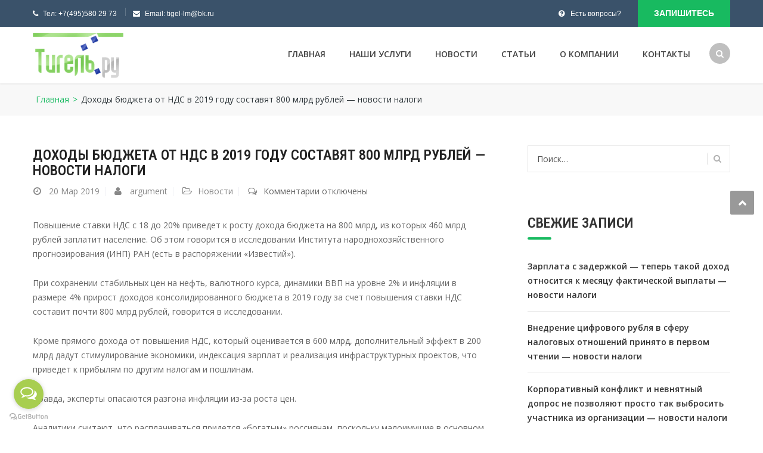

--- FILE ---
content_type: text/html; charset=UTF-8
request_url: https://tigel.ru/dohody-byudzheta-ot-nds-v-2019-godu-sostavyat-800-mlrd-rublej-novosti-nalogi/
body_size: 10907
content:
<!DOCTYPE html><html lang="ru-RU" prefix="og: http://ogp.me/ns# article: http://ogp.me/ns/article#  profile: http://ogp.me/ns/profile# fb: http://ogp.me/ns/fb#"><head><meta charset="utf-8"><meta name="viewport" content="width=device-width, initial-scale=1"><link rel="stylesheet" media="print" onload="this.onload=null;this.media='all';" id="ao_optimized_gfonts" href="https://fonts.googleapis.com/css?family=Open+Sans%3A%7CRoboto+Condensed%3A600%7COpen+Sans%3A600&amp;display=swap"><link rel="profile" href="http://gmpg.org/xfn/11"><meta name="yandex-verification" content="06e66836279f7a0e" /><link rel="apple-touch-icon" sizes="57x57" href="/apple-icon-57x57.png"><link rel="apple-touch-icon" sizes="60x60" href="/apple-icon-60x60.png"><link rel="apple-touch-icon" sizes="72x72" href="/apple-icon-72x72.png"><link rel="apple-touch-icon" sizes="76x76" href="/apple-icon-76x76.png"><link rel="apple-touch-icon" sizes="114x114" href="/apple-icon-114x114.png"><link rel="apple-touch-icon" sizes="120x120" href="/apple-icon-120x120.png"><link rel="apple-touch-icon" sizes="144x144" href="/apple-icon-144x144.png"><link rel="apple-touch-icon" sizes="152x152" href="/apple-icon-152x152.png"><link rel="apple-touch-icon" sizes="180x180" href="/apple-icon-180x180.png"><link rel="icon" type="image/png" sizes="192x192"  href="/android-icon-192x192.png"><link rel="icon" type="image/png" sizes="32x32" href="/favicon-32x32.png"><link rel="icon" type="image/png" sizes="96x96" href="/favicon-96x96.png"><link rel="icon" type="image/png" sizes="16x16" href="/favicon-16x16.png"><link rel="manifest" href="/manifest.json"><meta name="msapplication-TileColor" content="#ffffff"><meta name="msapplication-TileImage" content="/ms-icon-144x144.png"><meta name="theme-color" content="#ffffff"><meta name='robots' content='index, follow, max-image-preview:large, max-snippet:-1, max-video-preview:-1' /><link media="all" href="https://tigel.ru/wp-content/cache/autoptimize/css/autoptimize_62c46ddc3bef9f8a11ba3ce0926b9d71.css" rel="stylesheet"><title>Доходы бюджета от НДС в 2019 году составят 800 млрд рублей - новости налоги - Бухгалтерское сопровождение и финансовые услуги</title><meta name="description" content="Повышение ставки НДС с 18 до 20% приведет к росту дохода бюджета на 800 млрд, из которых 460 млрд рублей заплатит население. Об этом говорится в" /><link rel="canonical" href="https://tigel.ru/dohody-byudzheta-ot-nds-v-2019-godu-sostavyat-800-mlrd-rublej-novosti-nalogi/" /><meta property="og:locale" content="ru_RU" /><meta property="og:type" content="article" /><meta property="og:title" content="Доходы бюджета от НДС в 2019 году составят 800 млрд рублей - новости налоги - Бухгалтерское сопровождение и финансовые услуги" /><meta property="og:description" content="Повышение ставки НДС с 18 до 20% приведет к росту дохода бюджета на 800 млрд, из которых 460 млрд рублей заплатит население. Об этом говорится в" /><meta property="og:url" content="https://tigel.ru/dohody-byudzheta-ot-nds-v-2019-godu-sostavyat-800-mlrd-rublej-novosti-nalogi/" /><meta property="og:site_name" content="Бухгалтерское сопровождение и финансовые услуги" /><meta property="article:published_time" content="2019-03-20T08:46:19+00:00" /><meta property="og:image" content="https://tigel.ru/wp-content/uploads/2023/10/20231021-65340beadfda3.png" /><meta property="og:image:width" content="512" /><meta property="og:image:height" content="512" /><meta property="og:image:type" content="image/png" /><meta name="author" content="argument" /><meta name="twitter:card" content="summary_large_image" /><meta name="twitter:label1" content="Написано автором" /><meta name="twitter:data1" content="argument" /> <script type="application/ld+json" class="yoast-schema-graph">{"@context":"https://schema.org","@graph":[{"@type":"Article","@id":"https://tigel.ru/dohody-byudzheta-ot-nds-v-2019-godu-sostavyat-800-mlrd-rublej-novosti-nalogi/#article","isPartOf":{"@id":"https://tigel.ru/dohody-byudzheta-ot-nds-v-2019-godu-sostavyat-800-mlrd-rublej-novosti-nalogi/"},"author":{"name":"argument","@id":"https://tigel.ru/#/schema/person/1a0e506327565e26aa9cbaa65b988dbd"},"headline":"Доходы бюджета от НДС в 2019 году составят 800 млрд рублей &#8212; новости налоги","datePublished":"2019-03-20T08:46:19+00:00","dateModified":"2019-03-20T08:46:19+00:00","mainEntityOfPage":{"@id":"https://tigel.ru/dohody-byudzheta-ot-nds-v-2019-godu-sostavyat-800-mlrd-rublej-novosti-nalogi/"},"wordCount":135,"publisher":{"@id":"https://tigel.ru/#organization"},"articleSection":["Новости"],"inLanguage":"ru-RU"},{"@type":"WebPage","@id":"https://tigel.ru/dohody-byudzheta-ot-nds-v-2019-godu-sostavyat-800-mlrd-rublej-novosti-nalogi/","url":"https://tigel.ru/dohody-byudzheta-ot-nds-v-2019-godu-sostavyat-800-mlrd-rublej-novosti-nalogi/","name":"Доходы бюджета от НДС в 2019 году составят 800 млрд рублей - новости налоги - Бухгалтерское сопровождение и финансовые услуги","isPartOf":{"@id":"https://tigel.ru/#website"},"datePublished":"2019-03-20T08:46:19+00:00","dateModified":"2019-03-20T08:46:19+00:00","description":"Повышение ставки НДС с 18 до 20% приведет к росту дохода бюджета на 800 млрд, из которых 460 млрд рублей заплатит население. Об этом говорится в","breadcrumb":{"@id":"https://tigel.ru/dohody-byudzheta-ot-nds-v-2019-godu-sostavyat-800-mlrd-rublej-novosti-nalogi/#breadcrumb"},"inLanguage":"ru-RU","potentialAction":[{"@type":"ReadAction","target":["https://tigel.ru/dohody-byudzheta-ot-nds-v-2019-godu-sostavyat-800-mlrd-rublej-novosti-nalogi/"]}]},{"@type":"BreadcrumbList","@id":"https://tigel.ru/dohody-byudzheta-ot-nds-v-2019-godu-sostavyat-800-mlrd-rublej-novosti-nalogi/#breadcrumb","itemListElement":[{"@type":"ListItem","position":1,"name":"Home","item":"https://tigel.ru/"},{"@type":"ListItem","position":2,"name":"Статьи","item":"https://tigel.ru/articles/"},{"@type":"ListItem","position":3,"name":"Доходы бюджета от НДС в 2019 году составят 800 млрд рублей &#8212; новости налоги"}]},{"@type":"WebSite","@id":"https://tigel.ru/#website","url":"https://tigel.ru/","name":"Tigel - Бухгалтерское сопровождение и финансовые услуги","description":"Реальная экономия средств на штате бухгалтеров. Плюс полное отсутствие затрат на электронную систему отчетности","publisher":{"@id":"https://tigel.ru/#organization"},"alternateName":"Tigel.ru","potentialAction":[{"@type":"SearchAction","target":{"@type":"EntryPoint","urlTemplate":"https://tigel.ru/?s={search_term_string}"},"query-input":"required name=search_term_string"}],"inLanguage":"ru-RU"},{"@type":"Organization","@id":"https://tigel.ru/#organization","name":"Tigel - Бухгалтерское сопровождение и финансовые услуги","alternateName":"Тигель.ру","url":"https://tigel.ru/","logo":{"@type":"ImageObject","inLanguage":"ru-RU","@id":"https://tigel.ru/#/schema/logo/image/","url":"https://tigel.ru/wp-content/uploads/2023/10/20231021-65340beadfda3.png","contentUrl":"https://tigel.ru/wp-content/uploads/2023/10/20231021-65340beadfda3.png","width":512,"height":512,"caption":"Tigel - Бухгалтерское сопровождение и финансовые услуги"},"image":{"@id":"https://tigel.ru/#/schema/logo/image/"}},{"@type":"Person","@id":"https://tigel.ru/#/schema/person/1a0e506327565e26aa9cbaa65b988dbd","name":"argument"}]}</script> <link href='https://fonts.gstatic.com' crossorigin='anonymous' rel='preconnect' /><link rel="alternate" type="application/rss+xml" title="Бухгалтерское сопровождение и финансовые услуги &raquo; Лента" href="https://tigel.ru/feed/" /> <!--[if lte IE 9]><link rel='stylesheet' id='ie9-css' href='https://tigel.ru/wp-content/themes/finance/css/ie.css?ver=6.3.2' type='text/css' media='all' /> <![endif]--><link rel='stylesheet' id='popup-maker-site-css' href='https://tigel.ru/wp-content/cache/autoptimize/css/autoptimize_single_4ad08c61abdd733c0a97e63ed6a24f53.css?generated=1697907355&#038;ver=1.18.2' type='text/css' media='all' /> <script type='text/javascript' src='https://tigel.ru/wp-includes/js/jquery/jquery.min.js?ver=3.7.0' id='jquery-core-js'></script> <script></script><link rel='shortlink' href='https://tigel.ru/?p=2764' /><link rel="shortcut icon" href="https://tigel.ru/wp-content/themes/finance/icon/favicon.png" /><meta name="generator" content="Powered by WPBakery Page Builder - drag and drop page builder for WordPress."/><meta name="generator" content="Powered by Slider Revolution 6.6.17 - responsive, Mobile-Friendly Slider Plugin for WordPress with comfortable drag and drop interface." /> <noscript><style>.wpb_animate_when_almost_visible { opacity: 1; }</style></noscript>  <script type="text/javascript" >(function(m,e,t,r,i,k,a){m[i]=m[i]||function(){(m[i].a=m[i].a||[]).push(arguments)}; m[i].l=1*new Date(); for (var j = 0; j < document.scripts.length; j++) {if (document.scripts[j].src === r) { return; }} k=e.createElement(t),a=e.getElementsByTagName(t)[0],k.async=1,k.src=r,a.parentNode.insertBefore(k,a)}) (window, document, "script", "https://mc.yandex.ru/metrika/tag.js", "ym"); ym(52280143, "init", { clickmap:true, trackLinks:true, accurateTrackBounce:true, webvisor:true });</script>
 <script async src="https://www.googletagmanager.com/gtag/js?id=UA-154429321-1"></script> <script>window.dataLayer = window.dataLayer || [];
  function gtag(){dataLayer.push(arguments);}
  gtag('js', new Date());

  gtag('config', 'UA-154429321-1');</script>  <script>(function(w,d,s,l,i){w[l]=w[l]||[];w[l].push({'gtm.start':
new Date().getTime(),event:'gtm.js'});var f=d.getElementsByTagName(s)[0],
j=d.createElement(s),dl=l!='dataLayer'?'&l='+l:'';j.async=true;j.src=
'https://www.googletagmanager.com/gtm.js?id='+i+dl;f.parentNode.insertBefore(j,f);
})(window,document,'script','dataLayer','GTM-MCLLZZH');</script> </head><body class="post-template-default single single-post postid-2764 single-format-standard webp-support has-topbar header_sticky wide sidebar-right wpb-js-composer js-comp-ver-7.1 vc_responsive"> <noscript><iframe src="https://www.googletagmanager.com/ns.html?id=GTM-MCLLZZH" height="0" width="0" style="display:none;visibility:hidden"></iframe></noscript> <noscript><div><img src="https://mc.yandex.ru/watch/52280143" style="position:absolute; left:-9999px;" alt="" /></div></noscript><div class="themesflat-wide"><div class="preloader"><div class="clear-loading loading-effect-2"> <span></span></div></div><div class="flat-top header-style1"><div class="container"><div class="row"><div class="col-md-6"><div class="custom-info"><ul><li class="phone"><i class="fa fa-phone"></i>Тел: <a href="tel:+74955802973">+7(495)580 29 73</a></li><li class="mail"><i class="fa fa-envelope"></i>Email: <a href="mailto:tigel-lm@bk.ru">tigel-lm@bk.ru</a></li></ul></div></div><div class="col-md-6 text-right"><div class="info-top-right"> <span><i class="fa fa-question-circle"></i>Есть вопросы?</span> <a class="appoinment popmake-3968" href="#">Запишитесь</a></div><ul class="flat-socials"></ul></div></div></div></div><div class="flat_header_wrap header-style1" data-header_style="header-style1"><header id="header" class="header header-style1" ><div class="container"><div class="row"><div class="col-md-12"><div class="header-wrap clearfix"><div id="logo" class="logo" style="margin-top: 10px; margin-bottom: 5px;" data-width="152" data-height="50"> <a href="https://tigel.ru/" title="Бухгалтерское сопровождение и финансовые услуги"> <noscript><img class="site-logo" src="https://tigel.ru/wp-content/uploads/2023/10/20231021-653408047701a.png" alt="Бухгалтерское сопровождение и финансовые услуги" width="152" height="50" data-retina="https://tigel.ru/wp-content/uploads/2023/10/20231021-653408047701a.png" data-logo_site="https://tigel.ru/wp-content/uploads/2023/10/20231021-653408047701a.png" data-logo_sticky="https://tigel.ru/wp-content/uploads/2023/10/20231021-653408047701a.png" data-site_retina_logo_sticky="https://tigel.ru/wp-content/uploads/2019/01/logo.gif" data-retina_base="https://tigel.ru/wp-content/uploads/2023/10/20231021-653408047701a.png" /></noscript><img class="lazyload site-logo" src='data:image/svg+xml,%3Csvg%20xmlns=%22http://www.w3.org/2000/svg%22%20viewBox=%220%200%20152%2050%22%3E%3C/svg%3E' data-src="https://tigel.ru/wp-content/uploads/2023/10/20231021-653408047701a.png" alt="Бухгалтерское сопровождение и финансовые услуги" width="152" height="50" data-retina="https://tigel.ru/wp-content/uploads/2023/10/20231021-653408047701a.png" data-logo_site="https://tigel.ru/wp-content/uploads/2023/10/20231021-653408047701a.png" data-logo_sticky="https://tigel.ru/wp-content/uploads/2023/10/20231021-653408047701a.png" data-site_retina_logo_sticky="https://tigel.ru/wp-content/uploads/2019/01/logo.gif" data-retina_base="https://tigel.ru/wp-content/uploads/2023/10/20231021-653408047701a.png" /> </a></div><div class="show-search"> <a href="#"><i class="fa fa-search"></i></a></div><div class="nav-wrap"><div class="btn-menu"> <span></span></div><nav id="mainnav" class="mainnav" role="navigation"><ul id="menu-main" class="menu"><li id="menu-item-19" class="menu-item menu-item-type-custom menu-item-object-custom menu-item-home menu-item-19"><a href="http://tigel.ru">Главная</a></li><li id="menu-item-2074" class="menu-item menu-item-type-custom menu-item-object-custom menu-item-has-children menu-item-2074"><a href="#">Наши услуги</a><ul class="sub-menu"><li id="menu-item-1869" class="menu-item menu-item-type-post_type menu-item-object-page menu-item-has-children menu-item-1869"><a href="https://tigel.ru/bukhgalterskiy-uchet/">Бухгалтерский учет</a><ul class="sub-menu"><li id="menu-item-2019" class="menu-item menu-item-type-post_type menu-item-object-page menu-item-2019"><a href="https://tigel.ru/bukhgalterskiy-uchet/nulevaya-otchetnost/">Нулевая отчетность</a></li><li id="menu-item-2027" class="menu-item menu-item-type-post_type menu-item-object-page menu-item-2027"><a href="https://tigel.ru/bukhgalterskiy-uchet/vosstanovleniye-bukhgalterii/">Восстановление бухгалтерии</a></li><li id="menu-item-2037" class="menu-item menu-item-type-post_type menu-item-object-page menu-item-2037"><a href="https://tigel.ru/bukhgalterskiy-uchet/dopolnitelnyye-bukhgalterskiye-uslugi/">Дополнительные услуги</a></li></ul></li><li id="menu-item-2090" class="menu-item menu-item-type-post_type menu-item-object-page menu-item-2090"><a href="https://tigel.ru/registratsiya-ip/">Регистрация ИП</a></li><li id="menu-item-2089" class="menu-item menu-item-type-post_type menu-item-object-page menu-item-2089"><a href="https://tigel.ru/registratsiya-ooo/">Регистрация ООО</a></li><li id="menu-item-2211" class="menu-item menu-item-type-post_type menu-item-object-page menu-item-2211"><a href="https://tigel.ru/registratsiya-nko/">Регистрация НКО</a></li><li id="menu-item-2113" class="menu-item menu-item-type-post_type menu-item-object-page menu-item-2113"><a href="https://tigel.ru/yuridicheskaya-uslugi/">Юридические услуги</a></li><li id="menu-item-2094" class="menu-item menu-item-type-post_type menu-item-object-page menu-item-2094"><a href="https://tigel.ru/gotovyye-kompanii/">Готовые компании</a></li><li id="menu-item-2140" class="menu-item menu-item-type-post_type menu-item-object-page menu-item-2140"><a href="https://tigel.ru/yuridicheskie-adresa/">Юридические адреса</a></li></ul></li><li id="menu-item-1870" class="menu-item menu-item-type-taxonomy menu-item-object-category current-post-ancestor current-menu-parent current-post-parent menu-item-1870"><a href="https://tigel.ru/novosti/">Новости</a></li><li id="menu-item-1871" class="menu-item menu-item-type-taxonomy menu-item-object-category menu-item-1871"><a href="https://tigel.ru/stati/">Статьи</a></li><li id="menu-item-1908" class="menu-item menu-item-type-post_type menu-item-object-page menu-item-1908"><a href="https://tigel.ru/about/">О компании</a></li><li id="menu-item-1950" class="menu-item menu-item-type-post_type menu-item-object-page menu-item-1950"><a href="https://tigel.ru/contact/">Контакты</a></li></ul></nav></div></div><div class="submenu top-search widget_search"><form role="search" method="get" class="search-form" action="https://tigel.ru/"> <label> <span class="screen-reader-text">Найти:</span> <input type="search" class="search-field" placeholder="Поиск&hellip;" value="" name="s" /> </label> <input type="submit" class="search-submit" value="Поиск" /></form></div></div></div></div></header></div><div class="page-title pagetitle_style_1"><div class="overlay"></div><div class="container"><div class="row"><div class="col-md-12 page-title-container"><div class="breadcrumb-trail breadcrumbs"> <span class="trail-browse"></span> <span class="trail-begin"><a href="https://tigel.ru" title="Бухгалтерское сопровождение и финансовые услуги" rel="home">Главная</a></span> <span class="sep">></span> <span class="trail-end">Доходы бюджета от НДС в 2019 году составят 800 млрд рублей  &#8212; новости налоги</span></div></div></div></div></div><div id="content" class="page-wrap sidebar-right"><div class="container content-wrapper"><div class="row row-wrapper"><div class="col-md-12"><div id="primary" class="content-area"><main id="main" class="post-wrap" role="main"><article id="post-2764" class="blog-post blog-single post-2764 post type-post status-publish format-standard hentry category-novosti"><div class="entry-box-title clearfix"><div class="wrap-entry-title"><h1 class="entry-title">Доходы бюджета от НДС в 2019 году составят 800 млрд рублей  &#8212; новости налоги</h1><div class="entry-meta clearfix"><ul><li class="entry-time"> <a href="https://tigel.ru/dohody-byudzheta-ot-nds-v-2019-godu-sostavyat-800-mlrd-rublej-novosti-nalogi/"> <span class="entry-day"> 20 </span> <span class="entry-month"> Мар				2019 </span> </a></li><li class="post-author"> <span class="author vcard"><a class="url fn n" href="https://tigel.ru/author/servis-pvc22/" title="Посмотреть все записи argument" rel="author">argument</a></span></li><li class="post-categories"><a href="https://tigel.ru/novosti/" rel="category tag">Новости</a></li><li class="post-comments"> <span>Комментарии<span class="screen-reader-text"> к записи Доходы бюджета от НДС в 2019 году составят 800 млрд рублей  &#8212; новости налоги</span> отключены</span></li></ul></div></div></div><div class="main-post"><div class="entry-content"><p>Повышение ставки НДС с 18 до 20% приведет к росту дохода бюджета на 800 млрд, из которых 460 млрд рублей заплатит население. Об этом говорится в исследовании Института народнохозяйственного прогнозирования (ИНП) РАН (есть в распоряжении «Известий»).</p><p>При сохранении стабильных цен на нефть, валютного курса, динамики ВВП на уровне 2% и инфляции в размере 4% прирост доходов консолидированного бюджета в 2019 году за счет повышения ставки НДС составит почти 800 млрд рублей, говорится в исследовании.</p><p>Кроме прямого дохода от повышения НДС, который оценивается в 600 млрд, дополнительный эффект в 200 млрд дадут стимулирование экономики, индексация зарплат и реализация инфраструктурных проектов, что приведет к прибылям по другим налогам и пошлинам.</p><p>Правда, эксперты опасаются разгона инфляции из-за роста цен.</p><p>Аналитики считают, что расплачиваться придется «богатым» россиянам, поскольку малоимущие в основном покупают товары, облагаемые льготным НДС в 10%.</p></div><footer class="entry-footer"></footer><section class="related-post related-posts-box"><div class="box-wrapper"><h3 class="box-title">Похожие записи</h3><div class="box-content"><div class="blog-shortcode  blog-grid blog-two-columns has-post-content"><article class="entry"><div class="entry-border"><div class="featured-post"> <a href="https://tigel.ru/zarplata-s-zaderzhkoj-teper-takoj-dohod-otnositsya-k-mesyaczu-fakticheskoj-vyplaty-novosti-nalogi/"> <img width="306" height="247" src="https://tigel.ru/wp-content/uploads/2023/09/6ef40839bc719a779b814c0b1afa5884.jpeg" class="attachment-themesflat-blog-shortcode size-themesflat-blog-shortcode wp-post-image" alt="" decoding="async" fetchpriority="high" /> </a></div><div class="content-post"><h2><a href="https://tigel.ru/zarplata-s-zaderzhkoj-teper-takoj-dohod-otnositsya-k-mesyaczu-fakticheskoj-vyplaty-novosti-nalogi/">Зарплата с задержкой &#8212; теперь такой доход относится к месяцу фактической выплаты  &#8212; новости налоги</a></h2><div class="entry-meta clearfix"> <span class="entry-date">20</span> <span class="entry-month">Сен</span></div><div class="entry-content"> © anekdotov.net  ФНС ответила на вопрос о заполнении справки (бывшей 2-НДФЛ) за текущий год. Зарплата работникам организации за несколько месяцев ...</div></div></div></article><article class="entry"><div class="entry-border"><div class="featured-post"> <a href="https://tigel.ru/vnedrenie-czifrovogo-rublya-v-sferu-nalogovyh-otnoshenij-prinyato-v-pervom-chtenii-novosti-nalogi/"> <noscript><img width="306" height="247" src="https://tigel.ru/wp-content/uploads/2023/09/ace65576803b3eac2f2b6ab7b89ef406.jpeg" class="attachment-themesflat-blog-shortcode size-themesflat-blog-shortcode wp-post-image" alt="" decoding="async" /></noscript><img width="306" height="247" src='data:image/svg+xml,%3Csvg%20xmlns=%22http://www.w3.org/2000/svg%22%20viewBox=%220%200%20306%20247%22%3E%3C/svg%3E' data-src="https://tigel.ru/wp-content/uploads/2023/09/ace65576803b3eac2f2b6ab7b89ef406.jpeg" class="lazyload attachment-themesflat-blog-shortcode size-themesflat-blog-shortcode wp-post-image" alt="" decoding="async" /> </a></div><div class="content-post"><h2><a href="https://tigel.ru/vnedrenie-czifrovogo-rublya-v-sferu-nalogovyh-otnoshenij-prinyato-v-pervom-chtenii-novosti-nalogi/">Внедрение цифрового рубля в сферу налоговых отношений принято в первом чтении  &#8212; новости налоги</a></h2><div class="entry-meta clearfix"> <span class="entry-date">20</span> <span class="entry-month">Сен</span></div><div class="entry-content"> © anekdotov.net 
 "Цифровые" счета, как и обычные, смогут "замораживать" налоговики, также будет разрешено взыскание недоимок со счетов цифрового ...</div></div></div></article><article class="entry"><div class="entry-border"><div class="featured-post"> <a href="https://tigel.ru/korporativnyj-konflikt-i-nevnyatnyj-dopros-ne-pozvolyayut-prosto-tak-vybrosit-uchastnika-iz-organizaczii-novosti-nalogi/"> <noscript><img width="306" height="247" src="https://tigel.ru/wp-content/uploads/2023/09/3f4f735d4bb2bc890493b058ca66c4a9.jpeg" class="attachment-themesflat-blog-shortcode size-themesflat-blog-shortcode wp-post-image" alt="" decoding="async" /></noscript><img width="306" height="247" src='data:image/svg+xml,%3Csvg%20xmlns=%22http://www.w3.org/2000/svg%22%20viewBox=%220%200%20306%20247%22%3E%3C/svg%3E' data-src="https://tigel.ru/wp-content/uploads/2023/09/3f4f735d4bb2bc890493b058ca66c4a9.jpeg" class="lazyload attachment-themesflat-blog-shortcode size-themesflat-blog-shortcode wp-post-image" alt="" decoding="async" /> </a></div><div class="content-post"><h2><a href="https://tigel.ru/korporativnyj-konflikt-i-nevnyatnyj-dopros-ne-pozvolyayut-prosto-tak-vybrosit-uchastnika-iz-organizaczii-novosti-nalogi/">Корпоративный конфликт и невнятный допрос не позволяют просто так выбросить участника из организации  &#8212; новости налоги</a></h2><div class="entry-meta clearfix"> <span class="entry-date">20</span> <span class="entry-month">Сен</span></div><div class="entry-content"> © anekdotov.net 
 Суды, включая ВС приняли сторону участника, которого пытались незаконно исключить из числа учредителей фирмы, так как ранее в ра...</div></div></div></article><article class="entry"><div class="entry-border"><div class="featured-post"> <a href="https://tigel.ru/razrabotan-proekt-kontrolnyh-sootnoshenij-k-uvedomleniyu-ob-ischislennyh-summah-nalogov-novosti-nalogi/"> <noscript><img width="306" height="247" src="https://tigel.ru/wp-content/uploads/2023/09/acf2da1a9cef078105cb599514f1b094.jpeg" class="attachment-themesflat-blog-shortcode size-themesflat-blog-shortcode wp-post-image" alt="" decoding="async" /></noscript><img width="306" height="247" src='data:image/svg+xml,%3Csvg%20xmlns=%22http://www.w3.org/2000/svg%22%20viewBox=%220%200%20306%20247%22%3E%3C/svg%3E' data-src="https://tigel.ru/wp-content/uploads/2023/09/acf2da1a9cef078105cb599514f1b094.jpeg" class="lazyload attachment-themesflat-blog-shortcode size-themesflat-blog-shortcode wp-post-image" alt="" decoding="async" /> </a></div><div class="content-post"><h2><a href="https://tigel.ru/razrabotan-proekt-kontrolnyh-sootnoshenij-k-uvedomleniyu-ob-ischislennyh-summah-nalogov-novosti-nalogi/">Разработан проект контрольных соотношений к уведомлению об исчисленных суммах налогов  &#8212; новости налоги</a></h2><div class="entry-meta clearfix"> <span class="entry-date">20</span> <span class="entry-month">Сен</span></div><div class="entry-content"> © anekdotov.net 
 Планируется ввести 77 соотношений. На общественное обсуждение вынесен проект приказа ФНС, которым планируется утвердить контроль...</div></div></div></article></div></div></div></section><div class="clearfix"></div></div></article><div class="main-single"><nav class="navigation posts-navigation" role="navigation"><h2 class="screen-reader-text">Post navigation</h2><ul class="nav-links clearfix"><li class="previous-post"><a href="https://tigel.ru/sudy-protiv-ucheta-protsentov-po-zajmam-peredannym-na-smezhnye-firmy-s-ubytkom-novosti-nalogi/" rel="prev"><span class="meta-nav">Предыдущая запись</span> Суды против учета процентов по займам, переданным на смежные фирмы с убытком  &#8212; новости налоги</a></li><li class="next-post"><a href="https://tigel.ru/takskom-predlagaet-primerit-it-resheniya-dlya-otchetnosti-na-svoj-biznes-novosti-nalogi/" rel="next"><span class="meta-nav">Следующая запись</span> «Такском» предлагает примерить IT-решения для отчетности на свой бизнес  &#8212; новости налоги</a></li></ul></nav></div></main></div><div id="secondary" class="widget-area" role="complementary"><div class="sidebar"><aside id="search-2" class="widget widget_search"><form role="search" method="get" class="search-form" action="https://tigel.ru/"> <label> <span class="screen-reader-text">Найти:</span> <input type="search" class="search-field" placeholder="Поиск&hellip;" value="" name="s" /> </label> <input type="submit" class="search-submit" value="Поиск" /></form></aside><aside id="recent-posts-2" class="widget widget_recent_entries"><h3 class="widget-title">Свежие записи</h3><ul><li> <a href="https://tigel.ru/zarplata-s-zaderzhkoj-teper-takoj-dohod-otnositsya-k-mesyaczu-fakticheskoj-vyplaty-novosti-nalogi/">Зарплата с задержкой &#8212; теперь такой доход относится к месяцу фактической выплаты  &#8212; новости налоги</a></li><li> <a href="https://tigel.ru/vnedrenie-czifrovogo-rublya-v-sferu-nalogovyh-otnoshenij-prinyato-v-pervom-chtenii-novosti-nalogi/">Внедрение цифрового рубля в сферу налоговых отношений принято в первом чтении  &#8212; новости налоги</a></li><li> <a href="https://tigel.ru/korporativnyj-konflikt-i-nevnyatnyj-dopros-ne-pozvolyayut-prosto-tak-vybrosit-uchastnika-iz-organizaczii-novosti-nalogi/">Корпоративный конфликт и невнятный допрос не позволяют просто так выбросить участника из организации  &#8212; новости налоги</a></li><li> <a href="https://tigel.ru/razrabotan-proekt-kontrolnyh-sootnoshenij-k-uvedomleniyu-ob-ischislennyh-summah-nalogov-novosti-nalogi/">Разработан проект контрольных соотношений к уведомлению об исчисленных суммах налогов  &#8212; новости налоги</a></li><li> <a href="https://tigel.ru/x5-proigrala-nalogovyj-spor-na-7718-mln-rub-novosti-nalogi/">X5 проиграла налоговый спор на 771,8 млн руб.  &#8212; новости налоги</a></li></ul></aside><aside id="categories-2" class="widget widget_categories"><h3 class="widget-title">Рубрики</h3><ul><li class="cat-item cat-item-32"><a href="https://tigel.ru/novosti/">Новости</a></li><li class="cat-item cat-item-33"><a href="https://tigel.ru/stati/">Статьи</a></li></ul></aside></div></div></div></div></div></div><footer class="footer "><div class="container"><div class="row"><div class="col-md-12"><div class="flat-before-footer"><aside id="custom_html-6" class="widget_text widget widget_custom_html"><div class="textwidget custom-html-widget"><div class="custom-info"><div><div class="icon"><i class="fa fa-envelope"></i></div>tigel-lm@bk.ru</div><div><div class="icon"><i class="fa fa-phone"></i></div>+7 (495) 580-29-73</div><div><div class="icon"><i class="fa fa-map-marker"></i></div>г. Москва, Старокалужское шоссе, 62</div></div></div></aside></div></div></div><div class="row"><div class="footer-widgets"><div class="col-md-12"><div id="text-6" class="widget widget_text"><div class="textwidget"><div class="textwidget"><p class="desc"> Невозможно представить современный бизнес на всем его пути становления и развития без надежной юридической поддержки.</p><p class="desc"> При этом финансовая нестабильность не всегда позволяет принимать в штат квалифицированного специалиста.</p></div></div></div></div></div></div></div></footer><div class="bottom"><div class="container"><div class="row"><div class="col-md-12"><div class="copyright"> 2007-2026 &copy; Тигель.ру Все права сохранены</div> <a class="go-top show"> <i class="fa fa-chevron-up"></i> </a></div></div></div></div></div>  <script type="text/javascript">(function () {
var options = {
            whatsapp: "+79037231897", 
            telegram: "Tigelbot", 
            call_to_action: "Напишите нам", 
            button_color: "#A8CE50", 
            position: "left", 
            order: "telegram,whatsapp", 
        };
    var proto = 'https:', host = "getbutton.io", url = proto + '//static.' + host;
    var s = document.createElement('script'); s.type = 'text/javascript'; s.async = true; s.src = url + '/widget-send-button/js/init.js';
    s.onload = function () { WhWidgetSendButton.init(host, proto, options); };
    var x = document.getElementsByTagName('script')[0]; x.parentNode.insertBefore(s, x);
})();</script> <div id="pum-3968" class="pum pum-overlay pum-theme-3960 pum-theme-lightbox popmake-overlay pum-click-to-close click_open" data-popmake="{&quot;id&quot;:3968,&quot;slug&quot;:&quot;obratites-k-nam&quot;,&quot;theme_id&quot;:3960,&quot;cookies&quot;:[],&quot;triggers&quot;:[{&quot;type&quot;:&quot;click_open&quot;,&quot;settings&quot;:{&quot;cookie_name&quot;:&quot;&quot;,&quot;extra_selectors&quot;:&quot;&quot;}}],&quot;mobile_disabled&quot;:null,&quot;tablet_disabled&quot;:null,&quot;meta&quot;:{&quot;display&quot;:{&quot;stackable&quot;:false,&quot;overlay_disabled&quot;:false,&quot;scrollable_content&quot;:false,&quot;disable_reposition&quot;:false,&quot;size&quot;:&quot;medium&quot;,&quot;responsive_min_width&quot;:&quot;0%&quot;,&quot;responsive_min_width_unit&quot;:false,&quot;responsive_max_width&quot;:&quot;100%&quot;,&quot;responsive_max_width_unit&quot;:false,&quot;custom_width&quot;:&quot;640px&quot;,&quot;custom_width_unit&quot;:false,&quot;custom_height&quot;:&quot;380px&quot;,&quot;custom_height_unit&quot;:false,&quot;custom_height_auto&quot;:false,&quot;location&quot;:&quot;center&quot;,&quot;position_from_trigger&quot;:false,&quot;position_top&quot;:&quot;100&quot;,&quot;position_left&quot;:&quot;0&quot;,&quot;position_bottom&quot;:&quot;0&quot;,&quot;position_right&quot;:&quot;0&quot;,&quot;position_fixed&quot;:false,&quot;animation_type&quot;:&quot;fade&quot;,&quot;animation_speed&quot;:&quot;350&quot;,&quot;animation_origin&quot;:&quot;center top&quot;,&quot;overlay_zindex&quot;:false,&quot;zindex&quot;:&quot;1999999999&quot;},&quot;close&quot;:{&quot;text&quot;:&quot;X&quot;,&quot;button_delay&quot;:&quot;0&quot;,&quot;overlay_click&quot;:&quot;1&quot;,&quot;esc_press&quot;:&quot;1&quot;,&quot;f4_press&quot;:&quot;1&quot;},&quot;click_open&quot;:[]}}" role="dialog" aria-modal="false"
 aria-labelledby="pum_popup_title_3968"><div id="popmake-3968" class="pum-container popmake theme-3960 pum-responsive pum-responsive-medium responsive size-medium"><div id="pum_popup_title_3968" class="pum-title popmake-title"> Обратитесь к нам</div><div class="pum-content popmake-content" tabindex="0"><div class="wpcf7 no-js" id="wpcf7-f2174-o1" lang="en-US" dir="ltr"><div class="screen-reader-response"><p role="status" aria-live="polite" aria-atomic="true"></p><ul></ul></div><form action="/dohody-byudzheta-ot-nds-v-2019-godu-sostavyat-800-mlrd-rublej-novosti-nalogi/#wpcf7-f2174-o1" method="post" class="wpcf7-form init" aria-label="Contact form" novalidate="novalidate" data-status="init"><div style="display: none;"> <input type="hidden" name="_wpcf7" value="2174" /> <input type="hidden" name="_wpcf7_version" value="5.8.1" /> <input type="hidden" name="_wpcf7_locale" value="en_US" /> <input type="hidden" name="_wpcf7_unit_tag" value="wpcf7-f2174-o1" /> <input type="hidden" name="_wpcf7_container_post" value="0" /> <input type="hidden" name="_wpcf7_posted_data_hash" value="" /></div><div class="text-center"><p><label> Чем вы заинтересованы?</label><br /> <span class="wpcf7-form-control-wrap" data-name="your-recipient"><select class="wpcf7-form-control wpcf7-select" aria-invalid="false" name="your-recipient"><option value="Бухгалтерия">Бухгалтерия</option><option value="Создание фирмы">Создание фирмы</option><option value="Ликвидация фирмы">Ликвидация фирмы</option></select></span><br /> <span class="wpcf7-form-control-wrap" data-name="your-email"><input size="40" class="wpcf7-form-control wpcf7-email wpcf7-validates-as-required wpcf7-text wpcf7-validates-as-email" aria-required="true" aria-invalid="false" placeholder="Ваш E-mail:" value="" type="email" name="your-email" /></span><br /> <span class="wpcf7-form-control-wrap" data-name="tel-685"><input size="40" class="wpcf7-form-control wpcf7-tel wpcf7-text wpcf7-validates-as-tel" aria-invalid="false" placeholder="Ваш телефон" value="" type="tel" name="tel-685" /></span><br /> <span class="wpcf7-form-control-wrap" data-name="acceptance-458"><span class="wpcf7-form-control wpcf7-acceptance"><span class="wpcf7-list-item"><label><input type="checkbox" name="acceptance-458" value="1" checked="checked" aria-invalid="false" /><span class="wpcf7-list-item-label">С <a href="privacy-policy" target="_blank">политикой обработки данных</a> ознакомлен и согласен.</span></label></span></span></span></p><p><button type="submit" class="flat-button-form">Обратный звонок</button></p></div><input type='hidden' class='wpcf7-pum' value='{"closepopup":false,"closedelay":0,"openpopup":false,"openpopup_id":0}' /><div class="wpcf7-response-output" aria-hidden="true"></div></form></div></div> <button type="button" class="pum-close popmake-close" aria-label="Закрыть"> X </button></div></div> <noscript><style>.lazyload{display:none;}</style></noscript><script data-noptimize="1">window.lazySizesConfig=window.lazySizesConfig||{};window.lazySizesConfig.loadMode=1;</script><script async data-noptimize="1" src='https://tigel.ru/wp-content/plugins/autoptimize/classes/external/js/lazysizes.min.js?ao_version=3.1.9'></script> <script type='text/javascript' id='contact-form-7-js-extra'>var wpcf7 = {"api":{"root":"https:\/\/tigel.ru\/wp-json\/","namespace":"contact-form-7\/v1"}};
var wpcf7 = {"api":{"root":"https:\/\/tigel.ru\/wp-json\/","namespace":"contact-form-7\/v1"}};</script> <script type='text/javascript' id='popup-maker-site-js-extra'>var pum_vars = {"version":"1.18.2","pm_dir_url":"https:\/\/tigel.ru\/wp-content\/plugins\/popup-maker\/","ajaxurl":"https:\/\/tigel.ru\/wp-admin\/admin-ajax.php","restapi":"https:\/\/tigel.ru\/wp-json\/pum\/v1","rest_nonce":null,"default_theme":"3959","debug_mode":"","disable_tracking":"","home_url":"\/","message_position":"top","core_sub_forms_enabled":"1","popups":[],"cookie_domain":"","analytics_route":"analytics","analytics_api":"https:\/\/tigel.ru\/wp-json\/pum\/v1"};
var pum_sub_vars = {"ajaxurl":"https:\/\/tigel.ru\/wp-admin\/admin-ajax.php","message_position":"top"};
var pum_popups = {"pum-3968":{"triggers":[{"type":"click_open","settings":{"cookie_name":"","extra_selectors":""}}],"cookies":[],"disable_on_mobile":false,"disable_on_tablet":false,"atc_promotion":null,"explain":null,"type_section":null,"theme_id":"3960","size":"medium","responsive_min_width":"0%","responsive_max_width":"100%","custom_width":"640px","custom_height_auto":false,"custom_height":"380px","scrollable_content":false,"animation_type":"fade","animation_speed":"350","animation_origin":"center top","open_sound":"none","custom_sound":"","location":"center","position_top":"100","position_bottom":"0","position_left":"0","position_right":"0","position_from_trigger":false,"position_fixed":false,"overlay_disabled":false,"stackable":false,"disable_reposition":false,"zindex":"1999999999","close_button_delay":"0","fi_promotion":null,"close_on_form_submission":true,"close_on_form_submission_delay":"0","close_on_overlay_click":true,"close_on_esc_press":true,"close_on_f4_press":true,"disable_form_reopen":false,"disable_accessibility":false,"theme_slug":"lightbox","id":3968,"slug":"obratites-k-nam"}};</script> <script></script><script src="//code.jivosite.com/widget/n4hjMpa0JT" async></script> <script>(function($){
	$('#myModal').on('shown.bs.modal', function () {
	  $('#myInput').focus()
	})
})(jQuery);</script> <script defer src="https://tigel.ru/wp-content/cache/autoptimize/js/autoptimize_4949669eec16f7d087c7d05d7f19c35c.js"></script></body></html>

--- FILE ---
content_type: text/plain
request_url: https://www.google-analytics.com/j/collect?v=1&_v=j102&a=801325664&t=pageview&_s=1&dl=https%3A%2F%2Ftigel.ru%2Fdohody-byudzheta-ot-nds-v-2019-godu-sostavyat-800-mlrd-rublej-novosti-nalogi%2F&ul=en-us%40posix&dt=%D0%94%D0%BE%D1%85%D0%BE%D0%B4%D1%8B%20%D0%B1%D1%8E%D0%B4%D0%B6%D0%B5%D1%82%D0%B0%20%D0%BE%D1%82%20%D0%9D%D0%94%D0%A1%20%D0%B2%202019%20%D0%B3%D0%BE%D0%B4%D1%83%20%D1%81%D0%BE%D1%81%D1%82%D0%B0%D0%B2%D1%8F%D1%82%20800%20%D0%BC%D0%BB%D1%80%D0%B4%20%D1%80%D1%83%D0%B1%D0%BB%D0%B5%D0%B9%20-%20%D0%BD%D0%BE%D0%B2%D0%BE%D1%81%D1%82%D0%B8%20%D0%BD%D0%B0%D0%BB%D0%BE%D0%B3%D0%B8%20-%20%D0%91%D1%83%D1%85%D0%B3%D0%B0%D0%BB%D1%82%D0%B5%D1%80%D1%81%D0%BA%D0%BE%D0%B5%20%D1%81%D0%BE%D0%BF%D1%80%D0%BE%D0%B2%D0%BE%D0%B6%D0%B4%D0%B5%D0%BD%D0%B8%D0%B5%20%D0%B8%20%D1%84%D0%B8%D0%BD%D0%B0%D0%BD%D1%81%D0%BE%D0%B2%D1%8B%D0%B5%20%D1%83%D1%81%D0%BB%D1%83%D0%B3%D0%B8&sr=1280x720&vp=1280x720&_u=YEDAAUABAAAAACAAI~&jid=747267481&gjid=690793364&cid=1557728055.1768692689&tid=UA-154429321-1&_gid=1129951803.1768692689&_r=1&_slc=1&gtm=45He61e1n81MCLLZZHv830241621za200zd830241621&gcd=13l3l3l3l1l1&dma=0&tag_exp=103116026~103200004~104527906~104528501~104684208~104684211~105391252~115495938~115938465~115938468~115985661~117041588&z=1548112828
body_size: -448
content:
2,cG-7YP5YV8NGX